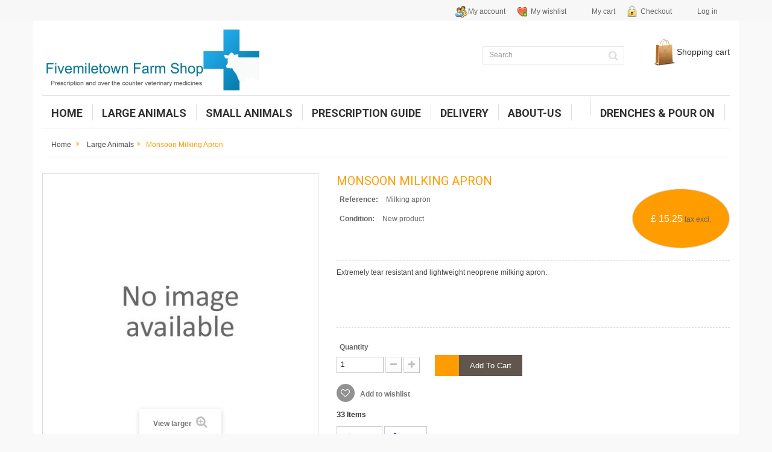

--- FILE ---
content_type: text/html; charset=utf-8
request_url: https://vetmedicinesdirect.com/large-animals/514-monsoon-milking-apron.html
body_size: 9561
content:
<!DOCTYPE HTML> <!--[if lt IE 7]><html class="no-js lt-ie9 lt-ie8 lt-ie7" lang="en-gb"><![endif]--> <!--[if IE 7]><html class="no-js lt-ie9 lt-ie8 ie7" lang="en-gb"><![endif]--> <!--[if IE 8]><html class="no-js lt-ie9 ie8" lang="en-gb"><![endif]--> <!--[if gt IE 8]><html class="no-js ie9" lang="en-gb"><![endif]--><html lang="en-gb"><head><meta charset="utf-8" /><title>Monsoon Milking Apron - VetMedicinesDirect</title><meta name="description" content="Extremely tear resistant and lightweight neoprene milking apron." /><meta name="generator" content="PrestaShop" /><meta name="robots" content="index,follow" /><meta name="viewport" content="width=device-width, minimum-scale=0.25, maximum-scale=1.6, initial-scale=1.0" /><meta name="apple-mobile-web-app-capable" content="yes" /><link rel="icon" type="image/vnd.microsoft.icon" href="/img/favicon.ico?1702904048" /><link rel="shortcut icon" type="image/x-icon" href="/img/favicon.ico?1702904048" /><link rel="stylesheet" href="https://vetmedicinesdirect.com/themes/pos_pharmacy/cache/v_36_31e05d2440b07e551511eff40ff45bbc_all.css" type="text/css" media="all" /><link rel="stylesheet" href="https://vetmedicinesdirect.com/themes/pos_pharmacy/cache/v_36_d12e93f5aa1201be8017d603feb1c991_print.css" type="text/css" media="print" /><link rel="stylesheet" type="text/css" href="https://vetmedicinesdirect.com/themes/pos_pharmacy/css/global_Color3.css"/>  <meta property="og:type" content="product" /><meta property="og:url" content="https://vetmedicinesdirect.com/large-animals/514-monsoon-milking-apron.html" /><meta property="og:title" content="Monsoon Milking Apron - VetMedicinesDirect" /><meta property="og:site_name" content="VetMedicinesDirect" /><meta property="og:description" content="Extremely tear resistant and lightweight neoprene milking apron." /><meta property="product:pretax_price:amount" content="15.25" /><meta property="product:pretax_price:currency" content="GBP" /><meta property="product:price:amount" content="15.25" /><meta property="product:price:currency" content="GBP" /> <!--[if IE 8]> 
<script src="https://oss.maxcdn.com/libs/html5shiv/3.7.0/html5shiv.js"></script> 
<script src="https://oss.maxcdn.com/libs/respond.js/1.3.0/respond.min.js"></script> <![endif]--></head><body itemscope itemtype="http://schema.org/WebPage" id="product" class="product product-514 product-monsoon-milking-apron category-6 category-large-animals hide-left-column hide-right-column lang_en"><div id="page"><div class="header-container"> <header id="header"><div class="banner"><div class="container"><div class="row"></div></div></div><div class="nav"><div class="container"><div class="row"> <nav><div class="header_user_info"> <a class="login" href="https://vetmedicinesdirect.com/my-account" rel="nofollow" title="Log in to your customer account"> Sign in </a></div><div class="nav-right"><div class="poswelcome"><p class="welcome-msg"></p></div><div class="header_contact"><ul id="header_links" class="header_links_ul toogle_content"><li class="first"><a class="link-myaccount" href="https://vetmedicinesdirect.com/my-account" title="My account"> My account </a></li><li><a class="link-wishlist wishlist_block" href="https://vetmedicinesdirect.com/module/blockwishlist/mywishlist" title="My wishlist"> My wishlist</a></li><li><a class="link-mycart" href="https://vetmedicinesdirect.com/order" title="My cart"> My cart</a></li><li><a class="link-checkout" href="https://vetmedicinesdirect.com/order" title="checkout">Checkout</a></li><li> <a class="login" href="https://vetmedicinesdirect.com/my-account" rel="nofollow" title="Log in to your customer account"> Log in </a></li></ul></div></div></nav></div></div></div><div class="header-inner"><div class="container"><div class="row"><div id="header_logo" class="col-xs-12 col-md-4 col-sm-12 col-sms-12"> <a href="https://vetmedicinesdirect.com/" title="VetMedicinesDirect"> <img class="logo img-responsive" src="https://vetmedicinesdirect.com/img/vetmedicinesdirect-logo-1478446940.jpg" alt="VetMedicinesDirect" width="2083" height="583"/> </a></div><div class="header_midle-right col-xs-12 col-md-8 col-sm-12 col-sms-12"><div id="search_block_top" class="clearfix"><form id="searchbox" method="get" action="//vetmedicinesdirect.com/search" > <input type="hidden" name="controller" value="search" /> <input type="hidden" name="orderby" value="position" /> <input type="hidden" name="orderway" value="desc" /> <input class="search_query form-control" type="text" id="search_query_top" name="search_query" placeholder="Search" value="" /> <button type="submit" name="submit_search" class="btn btn-default button-search"> <span>Search</span> </button></form></div><div class=" clearfix"><div class="shopping_cart"> <a href="https://vetmedicinesdirect.com/order" title="View my shopping cart" rel="nofollow"> <b>Shopping cart</b> <span class="ajax_cart_quantity unvisible">0</span> <span class="ajax_cart_product_txt unvisible">Product</span> <span class="ajax_cart_product_txt_s unvisible">Products</span> <span class="ajax_cart_total unvisible"> </span> <span class="ajax_cart_no_product">$0.00</span> </a><div class="cart_block block exclusive"><div class="block_content"><div class="cart_block_list"><p class="cart_block_no_products"> No products</p><div class="cart-prices"><div class="cart-prices-line first-line"> <span class="price cart_block_shipping_cost ajax_cart_shipping_cost unvisible"> To be determined </span> <span class="unvisible"> Shipping </span></div><div class="cart-prices-line last-line"> <span class="price cart_block_total ajax_block_cart_total">£ 0.00</span> <span>Total</span></div><p> Prices are tax excluded</p></div><p class="cart-buttons"> <a id="button_order_cart" class="btn btn-default button button-small" href="https://vetmedicinesdirect.com/order" title="Check out" rel="nofollow"> <span> Check out<i class="icon-chevron-right right"></i> </span> </a></p></div></div></div></div></div><div id="layer_cart"><div class="clearfix"><div class="layer_cart_product col-xs-12 col-md-6"> <span class="cross" title="Close window"></span><h2> <i class="icon-check"></i>Product successfully added to your shopping cart</h2><div class="product-image-container layer_cart_img"></div><div class="layer_cart_product_info"> <span id="layer_cart_product_title" class="product-name"></span> <span id="layer_cart_product_attributes"></span><div> <strong class="dark">Quantity</strong> <span id="layer_cart_product_quantity"></span></div><div> <strong class="dark">Total</strong> <span id="layer_cart_product_price"></span></div></div></div><div class="layer_cart_cart col-xs-12 col-md-6"><h2> <span class="ajax_cart_product_txt_s unvisible"> There are <span class="ajax_cart_quantity">0</span> items in your cart. </span> <span class="ajax_cart_product_txt "> There is 1 item in your cart. </span></h2><div class="layer_cart_row"> <strong class="dark"> Total products (tax excl.) </strong> <span class="ajax_block_products_total"> </span></div><div class="layer_cart_row"> <strong class="dark unvisible"> Total shipping&nbsp;(tax excl.) </strong> <span class="ajax_cart_shipping_cost unvisible"> To be determined </span></div><div class="layer_cart_row"> <strong class="dark"> Total (tax excl.) </strong> <span class="ajax_block_cart_total"> </span></div><div class="button-container"> <span class="continue btn btn-default button exclusive-medium" title="Continue shopping"> <span> <i class="icon-chevron-left left"></i>Continue shopping </span> </span> <a class="btn btn-default button button-medium" href="https://vetmedicinesdirect.com/order" title="Proceed to checkout" rel="nofollow"> <span> Proceed to checkout<i class="icon-chevron-right right"></i> </span> </a></div></div></div><div class="crossseling"></div></div><div class="layer_cart_overlay"></div></div></div></div></div> </header></div><div class="pos_megaemenu"><div class="container"><div class="ma-nav-mobile-container visible-sm visible-xs "><div class="navbar"><div id="navbar-inner" class="navbar-inner navbar-inactive"> <a class="btn btn-navbar"> <span class="icon-bar"></span> <span class="icon-bar"></span> <span class="icon-bar"></span> </a> <span class="brand">Category</span><ul id="ma-mobilemenu" class="tree dhtml mobilemenu nav-collapse collapse"><li > <a href="https://vetmedicinesdirect.com/6-large-animals" class="selected" title=""> Large Animals </a><ul><li > <a href="https://vetmedicinesdirect.com/12-calf-scour-re-hydration" title=""> Calf Scour Re-Hydration </a></li><li > <a href="https://vetmedicinesdirect.com/13-dry-milking-cow" title=""> Dry &amp; Milking Cow </a></li><li > <a href="https://vetmedicinesdirect.com/14-hormones" title=""> Hormones </a></li><li > <a href="https://vetmedicinesdirect.com/15-miscellaneous-drugs" title=""> Miscellaneous Drugs </a></li><li > <a href="https://vetmedicinesdirect.com/16-pig-products" title=""> Pig Products </a></li><li > <a href="https://vetmedicinesdirect.com/17-respiratory" title=""> Respiratory </a></li><li > <a href="https://vetmedicinesdirect.com/18-rumen-stimulant-" title=""> Rumen Stimulant </a></li><li > <a href="https://vetmedicinesdirect.com/19-vaccines" title=""> Vaccines </a></li><li > <a href="https://vetmedicinesdirect.com/20-vitaminsboosters" title=""> Vitamins/Boosters </a></li><li > <a href="https://vetmedicinesdirect.com/21-wormers" title=""> Wormers </a></li><li > <a href="https://vetmedicinesdirect.com/31-special-offers" title=""> Special Offers </a></li><li > <a href="https://vetmedicinesdirect.com/119-boluses" title=""> Boluses </a></li><li > <a href="https://vetmedicinesdirect.com/120-anti-biotic" title=""> Anti biotic </a></li><li class="last"> <a href="https://vetmedicinesdirect.com/124-sheep-markers" title=""> Sheep markers </a></li></ul></li><li > <a href="https://vetmedicinesdirect.com/7-small-animals" title=""> Small Animals </a><ul><li > <a href="https://vetmedicinesdirect.com/23-anti-inflammatory-" title=""> Anti-Inflammatory </a></li><li > <a href="https://vetmedicinesdirect.com/25-flea-treatment" title=""> Flea Treatment </a></li><li > <a href="https://vetmedicinesdirect.com/26-heart-medication" title=""> Heart Medication </a></li><li > <a href="https://vetmedicinesdirect.com/27-hormones" title=""> Hormones </a></li><li > <a href="https://vetmedicinesdirect.com/28-itchy-skin" title=""> Itchy Skin </a></li><li > <a href="https://vetmedicinesdirect.com/29-miscellaneous-drugs" title=""> Miscellaneous Drugs </a></li><li > <a href="https://vetmedicinesdirect.com/30-wormers" title=""> Wormers </a></li><li > <a href="https://vetmedicinesdirect.com/121-anti-biotic" title=""> Anti biotic </a></li><li > <a href="https://vetmedicinesdirect.com/122-diarrhoea" title=""> Diarrhoea </a></li><li class="last"> <a href="https://vetmedicinesdirect.com/123-vaccines" title=""> Vaccines </a></li></ul></li><li class="last"> <a href="https://vetmedicinesdirect.com/116-drenches-pour-on" title=""> Drenches &amp; Pour on </a><ul><li > <a href="https://vetmedicinesdirect.com/126-other" title=""> Other </a></li><li class="last"> <a href="https://vetmedicinesdirect.com/127-accessories" title=""> Accessories </a></li></ul></li></ul>  </div></div></div><div class="nav-container visible-lg visible-md"><div id="pt_custommenu" class="pt_custommenu"><div id="pt_menu_home" class="pt_menu"><div class="parentMenu"><a href="/"><span>Home</span></a></div></div><div id="pt_menu6" class="pt_menu nav-1"><div class="parentMenu"> <a href="https://vetmedicinesdirect.com/6-large-animals"> <span>Large Animals</span> </a></div><div id="popup6" class="popup" style="display: none; width: 1228px;"><div class="block1" id="block16"><div class="column last col1"><div class="itemMenu level1"><a class="itemMenuName level3 nochild" href="https://vetmedicinesdirect.com/12-calf-scour-re-hydration"><span>Calf&nbsp;Scour&nbsp;Re-Hydration</span></a><a class="itemMenuName level3 nochild" href="https://vetmedicinesdirect.com/13-dry-milking-cow"><span>Dry&nbsp;&&nbsp;Milking&nbsp;Cow</span></a><a class="itemMenuName level3 nochild" href="https://vetmedicinesdirect.com/14-hormones"><span>Hormones</span></a><a class="itemMenuName level3 nochild" href="https://vetmedicinesdirect.com/15-miscellaneous-drugs"><span>Miscellaneous&nbsp;Drugs</span></a><a class="itemMenuName level3 nochild" href="https://vetmedicinesdirect.com/16-pig-products"><span>Pig&nbsp;Products</span></a><a class="itemMenuName level3 nochild" href="https://vetmedicinesdirect.com/17-respiratory"><span>Respiratory</span></a><a class="itemMenuName level3 nochild" href="https://vetmedicinesdirect.com/18-rumen-stimulant-"><span>Rumen&nbsp;Stimulant&nbsp;</span></a><a class="itemMenuName level3 nochild" href="https://vetmedicinesdirect.com/19-vaccines"><span>Vaccines</span></a><a class="itemMenuName level3 nochild" href="https://vetmedicinesdirect.com/20-vitaminsboosters"><span>Vitamins/Boosters</span></a><a class="itemMenuName level3 nochild" href="https://vetmedicinesdirect.com/21-wormers"><span>Wormers</span></a><a class="itemMenuName level3 nochild" href="https://vetmedicinesdirect.com/31-special-offers"><span>Special&nbsp;Offers</span></a><a class="itemMenuName level3 nochild" href="https://vetmedicinesdirect.com/119-boluses"><span>Boluses</span></a><a class="itemMenuName level3 nochild" href="https://vetmedicinesdirect.com/120-anti-biotic"><span>Anti&nbsp;biotic</span></a><a class="itemMenuName level3 nochild" href="https://vetmedicinesdirect.com/124-sheep-markers"><span>Sheep&nbsp;markers</span></a></div></div><div class="clearBoth"></div></div></div></div><div id="pt_menu7" class="pt_menu nav-2"><div class="parentMenu"> <a href="https://vetmedicinesdirect.com/7-small-animals"> <span>Small Animals</span> </a></div><div id="popup7" class="popup" style="display: none; width: 1228px;"><div class="block1" id="block17"><div class="column last col1"><div class="itemMenu level1"><a class="itemMenuName level3 nochild" href="https://vetmedicinesdirect.com/23-anti-inflammatory-"><span>Anti-Inflammatory&nbsp;</span></a><a class="itemMenuName level3 nochild" href="https://vetmedicinesdirect.com/25-flea-treatment"><span>Flea&nbsp;Treatment</span></a><a class="itemMenuName level3 nochild" href="https://vetmedicinesdirect.com/26-heart-medication"><span>Heart&nbsp;Medication</span></a><a class="itemMenuName level3 nochild" href="https://vetmedicinesdirect.com/27-hormones"><span>Hormones</span></a><a class="itemMenuName level3 nochild" href="https://vetmedicinesdirect.com/28-itchy-skin"><span>Itchy&nbsp;Skin</span></a><a class="itemMenuName level3 nochild" href="https://vetmedicinesdirect.com/29-miscellaneous-drugs"><span>Miscellaneous&nbsp;Drugs</span></a><a class="itemMenuName level3 nochild" href="https://vetmedicinesdirect.com/30-wormers"><span>Wormers</span></a><a class="itemMenuName level3 nochild" href="https://vetmedicinesdirect.com/121-anti-biotic"><span>Anti&nbsp;biotic</span></a><a class="itemMenuName level3 nochild" href="https://vetmedicinesdirect.com/122-diarrhoea"><span>Diarrhoea</span></a><a class="itemMenuName level3 nochild" href="https://vetmedicinesdirect.com/123-vaccines"><span>Vaccines</span></a></div></div><div class="clearBoth"></div></div></div></div><div id ="pt_menu_cms" class ="pt_menu"><div class="parentMenu" ><a href="https://vetmedicinesdirect.com/content/7-prescription-guide"><span>Prescription Guide</span></a></div></div><div id ="pt_menu_cms" class ="pt_menu"><div class="parentMenu" ><a href="https://vetmedicinesdirect.com/content/1-delivery"><span> delivery</span></a></div></div><div id ="pt_menu_cms" class ="pt_menu"><div class="parentMenu" ><a href="https://vetmedicinesdirect.com/content/4-about-us"><span> about-us</span></a></div></div><div id="pt_menu115" class="pt_menu nav-3 pt_menu_no_child"><div class="parentMenu"> <a href="https://vetmedicinesdirect.com/-"> <span></span> </a></div></div><div id="pt_menu116" class="pt_menu nav-4"><div class="parentMenu"> <a href="https://vetmedicinesdirect.com/116-drenches-pour-on"> <span>Drenches &amp; Pour on</span> </a></div><div id="popup116" class="popup" style="display: none; width: 1228px;"><div class="block1" id="block1116"><div class="column last col1"><div class="itemMenu level1"><a class="itemMenuName level3 nochild" href="https://vetmedicinesdirect.com/126-other"><span>Other</span></a><a class="itemMenuName level3 nochild" href="https://vetmedicinesdirect.com/127-accessories"><span>Accessories</span></a></div></div><div class="clearBoth"></div></div></div></div></div></div>  </div></div><div class="pos_slideshow"><div class="container"></div></div><div class="container"></div><div class="columns-container"><div id="columns" class="container"><div class="breadcrumb clearfix"> <a class="home" href="http://vetmedicinesdirect.com/" title="Return to Home"><i class="icon-home"></i><span>home</span></a> <span class="navigation-pipe">&gt;</span> <span class="navigation_page"><span itemscope itemtype="http://data-vocabulary.org/Breadcrumb"><a itemprop="url" href="https://vetmedicinesdirect.com/6-large-animals" title="Large Animals" <span itemprop="title">Large Animals</span></a></span><span class="navigation-pipe">></span>Monsoon Milking Apron</span></div><div id="slider_row" class="row"><div id="top_column" class="center_column col-xs-12 col-sm-12"></div></div><div class="row"><div class="main-inner"><div id="center_column" class="center_column col-xs-12 col-sm-12"><div itemscope itemtype="http://schema.org/Product"><div class="primary_block row"><div class="container"><div class="top-hr"></div></div><div class="pb-left-column col-xs-12 col-sm-5 col-md-5"><div id="image-block" class="clearfix"> <span id="view_full_size"> <img itemprop="image" src="https://vetmedicinesdirect.com/img/p/en-default-large_default.jpg" id="bigpic" alt="" title="Monsoon Milking Apron" width="458" height="458"/> <span class="span_link"> View larger </span> </span></div></div><div class="pb-center-column col-xs-12 col-sm-7 col-md-7"><h1 itemprop="name">Monsoon Milking Apron</h1><div class="price-box"><p id="old_price" class="hidden"><span id="old_price_display"></span></p><p class="our_price_display" itemprop="offers" itemscope itemtype="http://schema.org/Offer"><link itemprop="availability" href="http://schema.org/InStock"/><span id="our_price_display" class="price" itemprop="price">£ 15.25</span> tax excl.<meta itemprop="priceCurrency" content="GBP" /></p><p id="reduction_amount" style="display:none"><span id="reduction_amount_display"></span></p></div><p id="product_reference"> <label>Reference: </label> <span class="editable" itemprop="sku">Milking apron</span></p><p id="product_condition"> <label>Condition: </label><link itemprop="itemCondition" href="http://schema.org/NewCondition"/> <span class="editable">New product</span></p><div id="short_description_block"><div id="short_description_content" class="rte align_justify" itemprop="description"><p><span style="text-align:left;color:#444444;text-transform:none;text-indent:0px;letter-spacing:normal;font-family:sans-serif;font-size:12px;font-style:normal;font-weight:normal;word-spacing:0px;float:none;white-space:normal;background-color:#ffffff;">Extremely tear resistant and lightweight neoprene milking apron.</span></p><p><br /><br /></p><p><br /><br /></p></div><p class="buttons_bottom_block"> <a href="javascript:{}" class="button"> More details </a></p></div><div class="add-to-box"><p id="quantity_wanted_p"> <label>Quantity</label> <input type="text" name="qty" id="quantity_wanted" class="text" value="1" /> <a href="#" data-field-qty="qty" class="btn btn-default button-minus product_quantity_down"> <span><i class="icon-minus"></i></span> </a> <a href="#" data-field-qty="qty" class="btn btn-default button-plus product_quantity_up"> <span><i class="icon-plus"></i></span> </a> <span class="clearfix"></span></p><div class="cart-product"><p id="add_to_cart" class="buttons_bottom_block no-print"> <button type="submit" name="Submit" class="exclusive"> <span class="addcart">Add to cart</span> </button></p></div></div><form id="buy_block" action="https://vetmedicinesdirect.com/cart" method="post"><p class="hidden"> <input type="hidden" name="token" value="5e147253434e9c21105e25db549eb4e9" /> <input type="hidden" name="id_product" value="514" id="product_page_product_id" /> <input type="hidden" name="add" value="1" /> <input type="hidden" name="id_product_attribute" id="idCombination" value="" /></p><div class="box-info-product"><div class="content_prices clearfix"><div class="clear"></div></div><div class="product_attributes clearfix"><p id="minimal_quantity_wanted_p" style="display: none;"> The minimum purchase order quantity for the product is <b id="minimal_quantity_label">1</b></p></div><div class="box-cart-bottom"><p class="buttons_bottom_block no-print"> <a id="wishlist_button_nopop" href="#" onclick="WishlistCart('wishlist_block_list', 'add', '514', $('#idCombination').val(), document.getElementById('quantity_wanted').value); return false;" rel="nofollow" title="Add to my wishlist"> Add to wishlist </a></p><div id="product_payment_logos"><div class="box-security"><h5 class="product-heading-h5"></h5> <img src="/modules/productpaymentlogos/img/payment-logo.png" alt="" class="img-responsive" /></div></div></div></div></form><p id="pQuantityAvailable"> <span id="quantityAvailable">33</span> <span style="display: none;" id="quantityAvailableTxt">Item</span> <span id="quantityAvailableTxtMultiple">Items</span></p><p id="availability_statut" style="display: none;"> <span id="availability_value" class="label label-success"></span></p><p class="warning_inline" id="last_quantities" style="display: none" >Warning: Last items in stock!</p><p id="availability_date" style="display: none;"> <span id="availability_date_label">Availability date:</span> <span id="availability_date_value"></span></p><div id="oosHook" style="display: none;"></div><p class="socialsharing_product list-inline no-print"> <button data-type="twitter" type="button" class="btn btn-default btn-twitter social-sharing"> <i class="icon-twitter"></i> Tweet </button> <button data-type="facebook" type="button" class="btn btn-default btn-facebook social-sharing"> <i class="icon-facebook"></i> Share </button></p><ul id="usefull_link_block" class="clearfix no-print"><li class="sendtofriend"> <a id="send_friend_button" href="#send_friend_form"> Send to a friend </a><div style="display: none;"><div id="send_friend_form"><h2 class="page-subheading"> Send to a friend</h2><div class="row"><div class="product clearfix col-xs-12 col-sm-6"> <img src="https://vetmedicinesdirect.com/0-home_default/monsoon-milking-apron.jpg" height="250" width="250" alt="Monsoon Milking Apron" /><div class="product_desc"><p class="product_name"> <strong>Monsoon Milking Apron</strong></p><p><span style="text-align:left;color:#444444;text-transform:none;text-indent:0px;letter-spacing:normal;font-family:sans-serif;font-size:12px;font-style:normal;font-weight:normal;word-spacing:0px;float:none;white-space:normal;background-color:#ffffff;">Extremely tear resistant and lightweight neoprene milking apron.</span></p><p><br /><br /></p><p><br /><br /></p></div></div><div class="send_friend_form_content col-xs-12 col-sm-6" id="send_friend_form_content"><div id="send_friend_form_error"></div><div id="send_friend_form_success"></div><div class="form_container"><p class="intro_form"> Recipient :</p><p class="text"> <label for="friend_name"> Name of your friend <sup class="required">*</sup> : </label> <input id="friend_name" name="friend_name" type="text" value=""/></p><p class="text"> <label for="friend_email"> E-mail address of your friend <sup class="required">*</sup> : </label> <input id="friend_email" name="friend_email" type="text" value=""/></p><p class="txt_required"> <sup class="required">*</sup> Required fields</p></div><p class="submit"> <button id="sendEmail" class="btn button button-small" name="sendEmail" type="submit"> <span>Send</span> </button>&nbsp; or&nbsp; <a class="closefb" href="#"> Cancel </a></p></div></div></div></div></li><li class="print"> <a href="javascript:print();"> Print </a></li></ul></div></div><div class="more-info"><ul id="more_info_tabs" class="idTabs idTabsShort clearfix"><li class="first"><a id="more_info_tab_more_info" href="#idTab1"><span>More info</a></span></li><li class="last"><a href="#idTab5" class="idTabHrefShort page-product-heading">Reviews</a></li></ul> <section id="idTab1" class="page-product-box"><div class="rte"><p><span style="text-align:left;color:#444444;text-transform:none;text-indent:0px;letter-spacing:normal;font-family:sans-serif;font-size:12px;font-style:normal;font-weight:normal;word-spacing:0px;float:none;white-space:normal;background-color:#ffffff;">Extremely tear resistant and lightweight neoprene milking apron.</span></p><p><br /><br /></p><p><br /><br /></p></div> </section><div id="idTab5" class="page-product-box"><div id="idTab5"><div id="product_comments_block_tab"><p class="align_center">No customer reviews for the moment.</p></div></div><div style="display: none;"><div id="new_comment_form"><form id="id_new_comment_form" action="#"><h2 class="page-subheading"> Write a review</h2><div class="row"><div class="product clearfix col-xs-12 col-sm-6"> <img src="https://vetmedicinesdirect.com/-medium_default/monsoon-milking-apron.jpg" height="125" width="125" alt="Monsoon Milking Apron" /><div class="product_desc"><p class="product_name"> <strong>Monsoon Milking Apron</strong></p><p><span style="text-align:left;color:#444444;text-transform:none;text-indent:0px;letter-spacing:normal;font-family:sans-serif;font-size:12px;font-style:normal;font-weight:normal;word-spacing:0px;float:none;white-space:normal;background-color:#ffffff;">Extremely tear resistant and lightweight neoprene milking apron.</span></p><p><br /><br /></p><p><br /><br /></p></div></div><div class="new_comment_form_content col-xs-12 col-sm-6"><div id="new_comment_form_error" class="error" style="display: none; padding: 15px 25px"><ul></ul></div><ul id="criterions_list"><li> <label>Quality:</label><div class="star_content"> <input class="star" type="radio" name="criterion[1]" value="1" /> <input class="star" type="radio" name="criterion[1]" value="2" /> <input class="star" type="radio" name="criterion[1]" value="3" checked="checked" /> <input class="star" type="radio" name="criterion[1]" value="4" /> <input class="star" type="radio" name="criterion[1]" value="5" /></div><div class="clearfix"></div></li></ul> <label for="comment_title"> Title: <sup class="required">*</sup> </label> <input id="comment_title" name="title" type="text" value=""/> <label for="content"> Comment: <sup class="required">*</sup> </label><textarea id="content" name="content"></textarea><div id="new_comment_form_footer"> <input id="id_product_comment_send" name="id_product" type="hidden" value='514' /><p class="fl required"><sup>*</sup> Required fields</p><p class="fr"> <button id="submitNewMessage" name="submitMessage" type="submit" class="btn button button-small"> <span>Submit</span> </button>&nbsp; or&nbsp; <a class="closefb" href="#"> Cancel </a></p><div class="clearfix"></div></div></div></div></form></div></div></div></div></div>  </div></div></div></div></div><div class="footer-container"> <footer id="footer" ><div class="footer-bar"><div class="container"><div class="row"><div id="newsletter_block_left" class=" col-md-6 col-sm-12 col-xs-12"><h4>Newsletter</h4><div class="block_content"><form action="//vetmedicinesdirect.com/" method="post"><div class="form-group" > <input class="inputNew form-control grey newsletter-input" id="newsletter-input" type="text" name="email" size="18" value="Enter your e-mail" /> <button type="submit" name="submitNewsletter" class="btn btn-default button button-small"> <span>submit</span> </button> <input type="hidden" name="action" value="0" /></div></form></div></div> <section id="social_block" class="col-md-6 col-sm-12 col-xs-12"><div class="social_box"><h4>SOCIAL SHARING</h4><ul><li class="facebook"> <a class="_blank" href="https://www.facebook.com/FivemiletownFarmShop/"> <span>Facebook</span> <span class="tooltip">facebook</span> </a></li><li class="rss"> <a class="_blank" href="#"> <span>RSS</span> <span class="tooltip">Rss</span> </a></li><li class="youtube"> <a class="_blank" href="#"> <span>Youtube</span> <span class="tooltip">Youtube</span> </a></li><li class="google-plus"> <a class="_blank" href="#"> <span>Google Plus</span> <span class="tooltip">google +</span> </a></li></ul></div> </section></div></div></div><div class="footer-static-top"><div class="container"><div class="container-size"><div class="row"> <section class="footer-block col-md-4 col-sm-4 col-xs-12" id="block_various_links_footer"><div class="footer-static-title"><h4>Information</h4><ul class="toggle-footer"><li class="item-info"> <a href="https://vetmedicinesdirect.com/prices-drop" title="Specials"> Specials </a></li><li class="item-info"> <a href="https://vetmedicinesdirect.com/new-products" title="New products"> New products </a></li><li class="item-info"> <a href="https://vetmedicinesdirect.com/best-sales" title="Best sellers"> Best sellers </a></li><li class="item-info"> <a href="https://vetmedicinesdirect.com/stores" title="Our stores"> Our stores </a></li><li class="item-info"> <a href="https://vetmedicinesdirect.com/contact-us" title="Contact us"> Contact us </a></li><li class="item-info"> <a href="https://vetmedicinesdirect.com/sitemap" title="Sitemap"> Sitemap </a></li></ul></div> </section><div class="footer-twitter col-md-4 col-sm-4 col-xs-12 footer-block"><div class="footer-static-title"><h4>LASTEST TWEET</h4><div class="footer-static-content toggle-footer "><a class="twitter-timeline" data-chrome="nofooter noborders" data-show-replies="false" data-tweet-limit="1" data-lang="en" href="https://twitter.com/VetMedicinesDir">Tweets by VetMedicinesDir</a>  </div></div></div><div id="kpm_content_wrapper" class="notranslate"></div><div class="footer-contact col-md-4 col-sm-4 col-xs-12 footer-block"><div class="footer-static-title"><h4>contact us</h4><div class="footer-static-content toggle-footer"><div class="f-phone"><div class="f-phone-icon"></div><ul><li>(+44) 028 89521144</li><li>(+44) 07867 783624</li></ul></div><div class="f-address"><div class="f-address-icon"></div><div class="f-address-content">96-98 Main Street, Fivemiletown</div><div class="f-address-content">BT75 0PW</div></div><div class="f-email"><div class="f-email-icon"></div><ul><li>info@vetmedicinesdirect.co.uk</li><li>Fax (+44) 028 8952 1208</li></ul></div></div></div></div></div></div></div></div><div class="footer-bottom"><div class="container"><div class="container-size"><div class="footer-ii"><div class="row"><div class="footer-address col-md-6 col-sm-6 col-xs-12"><address>Â© 2015 <a href="www.mckeevers-chemists.com">Mckeevers Chemists</a>. All Rights Reserved.</address>VAT: 832 8494 06</div><div class="payment col-md-6 col-sm-6 col-xs-12"><ul><li><a href="#"><img src="/img/cms/payment-1.png" alt="" /></a></li><li><a href="#"><img src="/img/cms/payment-2.png" alt="" /></a></li><li><a href="#"><img src="/img/cms/payment-3.png" alt="" /></a></li><li><a href="#"><img src="/img/cms/payment-4.png" alt="" /></a></li><li><a href="#"><img src="/img/cms/payment-5.png" alt="" /></a></li></ul></div></div></div></div></div></div> </footer></div><div class="back-top"><a href= "#" class="mypresta_scrollup hidden-phone"></a></div></div>
<script type="text/javascript">/* <![CDATA[ */;var CUSTOMIZE_TEXTFIELD=1;var FancyboxI18nClose='Close';var FancyboxI18nNext='Next';var FancyboxI18nPrev='Previous';var PS_CATALOG_MODE=false;var added_to_wishlist='Added to your wishlist.';var ajax_allowed=true;var ajaxsearch=true;var allowBuyWhenOutOfStock=false;var attribute_anchor_separator='-';var attributesCombinations=[];var availableLaterValue='';var availableNowValue='';var baseDir='https://vetmedicinesdirect.com/';var baseUri='https://vetmedicinesdirect.com/';var blocksearch_type='top';var comparator_max_item=3;var comparedProductsIds=[];var confirm_report_message='Are you sure that you want to report this comment?';var contentOnly=false;var currencyBlank=1;var currencyFormat=1;var currencyRate=1;var currencySign='£';var currentDate='2026-01-16 07:40:02';var customerGroupWithoutTax=true;var customizationFields=false;var customizationIdMessage='Customization #';var default_eco_tax=0;var delete_txt='Delete';var displayList=false;var displayPrice=1;var doesntExist='This combination does not exist for this product. Please select another combination.';var doesntExistNoMore='This product is no longer in stock';var doesntExistNoMoreBut='with those attributes but is available with others.';var ecotaxTax_rate=0;var fieldRequired='Please fill in all the required fields before saving your customization.';var freeProductTranslation='Free!';var freeShippingTranslation='Free shipping!';var generated_date=1768549202;var group_reduction=0;var hasDeliveryAddress=false;var idDefaultImage=0;var id_lang=2;var id_product=514;var img_dir='https://vetmedicinesdirect.com/themes/pos_pharmacy/img/';var img_prod_dir='https://vetmedicinesdirect.com/img/p/';var img_ps_dir='https://vetmedicinesdirect.com/img/';var instantsearch=true;var isGuest=0;var isLogged=0;var isMobile=false;var jqZoomEnabled=false;var loggin_required='You must be logged in to manage your wishlist.';var maxQuantityToAllowDisplayOfLastQuantityMessage=3;var max_item='You cannot add more than 3 product(s) to the product comparison';var min_item='Please select at least one product';var minimalQuantity=1;var moderation_active=true;var mywishlist_url='https://vetmedicinesdirect.com/module/blockwishlist/mywishlist';var noTaxForThisProduct=false;var oosHookJsCodeFunctions=[];var page_name='product';var placeholder_blocknewsletter='Enter your e-mail';var priceDisplayMethod=1;var priceDisplayPrecision=2;var productAvailableForOrder=true;var productBasePriceTaxExcl=15.25;var productBasePriceTaxExcluded=15.25;var productHasAttributes=false;var productPrice=15.25;var productPriceTaxExcluded=15.25;var productPriceWithoutReduction=15.25;var productReference='Milking apron';var productShowPrice=true;var productUnitPriceRatio=0;var product_fileButtonHtml='Choose File';var product_fileDefaultHtml='No file selected';var product_specific_price=[];var productcomment_added='Your comment has been added!';var productcomment_added_moderation='Your comment has been added and will be available once approved by a moderator.';var productcomment_ok='OK';var productcomment_title='New comment';var productcomments_controller_url='https://vetmedicinesdirect.com/module/productcomments/default';var productcomments_url_rewrite=true;var quantitiesDisplayAllowed=true;var quantityAvailable=33;var quickView=true;var reduction_percent=0;var reduction_price=0;var removingLinkText='remove this product from my cart';var roundMode=2;var search_url='https://vetmedicinesdirect.com/search';var secure_key='9935326debd6136b17f8cb45d938444c';var sharing_img=null;var sharing_name='Monsoon Milking Apron';var sharing_url='https://vetmedicinesdirect.com/large-animals/514-monsoon-milking-apron.html';var specific_currency=false;var specific_price=0;var static_token='5e147253434e9c21105e25db549eb4e9';var stf_msg_error='Your e-mail could not be sent. Please check the e-mail address and try again.';var stf_msg_required='You did not fill required fields';var stf_msg_success='Your e-mail has been sent successfully';var stf_msg_title='Send to a friend';var stf_secure_key='02283059d6b583e4a0bc074a7e51a473';var stock_management=1;var taxRate=20;var toBeDetermined='To be determined';var token='5e147253434e9c21105e25db549eb4e9';var uploading_in_progress='Uploading in progress, please be patient.';var usingSecureMode=true;var wishlistProductsIds=false;/* ]]> */</script> <script type="text/javascript" src="https://vetmedicinesdirect.com/themes/pos_pharmacy/cache/v_28_351c84e5d912bece9f7231837f76cf44.js"></script> <script type="text/javascript" src="https://vetmedicinesdirect.com/themes/pos_pharmacy/js/owl.carousel.js"></script> <script type="text/javascript" src="https://platform.twitter.com/widgets.js"></script> <script type="text/javascript">/* <![CDATA[ */;function updateFormDatas(){var nb=$('#quantity_wanted').val();var id=$('#idCombination').val();$('.paypal_payment_form input[name=quantity]').val(nb);$('.paypal_payment_form input[name=id_p_attr]').val(id);}$(document).ready(function(){var baseDirPP=baseDir.replace('http:','https:');if($('#in_context_checkout_enabled').val()!=1){$(document).on('click','#payment_paypal_express_checkout',function(){$('#paypal_payment_form_cart').submit();return false;});}var jquery_version=$.fn.jquery.split('.');if(jquery_version[0]>=1&&jquery_version[1]>=7){$('body').on('submit',".paypal_payment_form",function(){updateFormDatas();});}else{$('.paypal_payment_form').live('submit',function(){updateFormDatas();});}function displayExpressCheckoutShortcut(){var id_product=$('input[name="id_product"]').val();var id_product_attribute=$('input[name="id_product_attribute"]').val();$.ajax({type:"GET",url:baseDirPP+'/modules/paypal/express_checkout/ajax.php',data:{get_qty:"1",id_product:id_product,id_product_attribute:id_product_attribute},cache:false,success:function(result){if(result=='1'){$('#container_express_checkout').slideDown();}else{$('#container_express_checkout').slideUp();}return true;}});}$('select[name^="group_"]').change(function(){setTimeout(function(){displayExpressCheckoutShortcut()},500);});$('.color_pick').click(function(){setTimeout(function(){displayExpressCheckoutShortcut()},500);});if($('body#product').length>0){setTimeout(function(){displayExpressCheckoutShortcut()},500);}var modulePath='modules/paypal';var subFolder='/integral_evolution';var fullPath=baseDirPP+modulePath+subFolder;var confirmTimer=false;if($('form[target="hss_iframe"]').length==0){if($('select[name^="group_"]').length>0)displayExpressCheckoutShortcut();return false;}else{checkOrder();}function checkOrder(){if(confirmTimer==false)confirmTimer=setInterval(getOrdersCount,1000);}});;$('div#categories_block_left ul.dhtml').hide();;var CUSTOMMENU_POPUP_EFFECT=0;var CUSTOMMENU_POPUP_TOP_OFFSET=95;;$(document).ready(function(){var owl=$(".accessories_carousel");owl.owlCarousel({items:3,slideSpeed:1000,itemsDesktop:[1200,3],itemsDesktopSmall:[980,2],itemsTablet:[640,2],itemsMobile:[480,1],});$(".next-accessory").click(function(){owl.trigger('owl.next');})
$(".prev-accessory").click(function(){owl.trigger('owl.prev');})});/* ]]> */</script></body></html>

--- FILE ---
content_type: text/css
request_url: https://vetmedicinesdirect.com/themes/pos_pharmacy/css/global_Color3.css
body_size: 802
content:
#search_block_top .btn.button-search:hover,
.form-group .button-small,
#social_block ul li:hover,
.add-to-links .addToWishlist:hover, 
.add-to-links .add_to_compare:hover,
.back-top .mypresta_scrollup,
.ui-slider-range,
.button.button-medium ,
.actions .cart .button.ajax_add_to_cart_button,
.pb-center-column .price-box,
.cart-product #add_to_cart button,
a.quick-view:hover,
.nivo-directionNav a.nivo-prevNav:hover, 
.nivo-directionNav a.nivo-nextNav:hover,
.more-info ul#more_info_tabs li a ,
.new ,
.top-pagination-content ul.pagination li.active > span span, 
.bottom-pagination-content ul.pagination li.active > span span ,
ul.product_list.list .button.ajax_add_to_cart_button,
ul.product_list.list .button.ajax_add_to_cart_button:hover,
#header .shopping_cart .ajax_cart_quantity ,
ul.product_list.list  .add-to-links .addToWishlist:hover:before,
ul.product_list.list  .add-to-links .add_to_compare:hover:before
{
	background-color:#FF9C00;
}
.pb-center-column h1,
#productscategory_list .product-name a,
.tweetprofilelink strong a,
.nextPrev-productcategory a:hover, 
.nextPrev-productaccessory a:hover,
#header_links li a:hover,
.pt_custommenu div.pt_menu.act .parentMenu a, 
.pt_custommenu div.pt_menu .parentMenu a:hover, 
.pt_custommenu div.pt_menu .parentMenu span.block-title:hover ,
#categories_block_left li a:hover ,
.more-info ul#more_info_tabs li a.selected, 
.more-info ul#more_info_tabs li a:hover,
.s_title_block a,
.breadcrumb,
.pt_custommenu div.popup a:hover,
#block_various_links_footer li a:hover,
.footer-address address a,
.content_sortPagiBar .display li a:hover i,
.content_sortPagiBar .display_m li a:hover i,
.content_sortPagiBar .display li.selected i,
.content_sortPagiBar .display_m li.selected a i,
.right-block a.product-name,
#header .cart_block a,
#header .cart_block .price,
#header .cart_block,
#header .cart_block .cart_block_list .remove_link a, 
#header .cart_block .cart_block_list .ajax_cart_block_remove_link,
ul.product_list.list .product-name:hover 
{
	color:#FF9C00;
}
.pt_custommenu div.pt_menu.act .parentMenu a, 
.pt_custommenu div.pt_menu .parentMenu a:hover, 
.pt_custommenu div.pt_menu .parentMenu span.block-title:hover,
.pt_custommenu div.popup 
{
	border-color:#FF9C00;
}
#categories_block_left, 
#best-sellers_block_right, 
#layered_block_left {
border-top: 4px solid #FF9C00;
}
#header .cart_block {
border-top: 3px solid #FF9C00;
}
.sale {
background: #7D9439;
}
